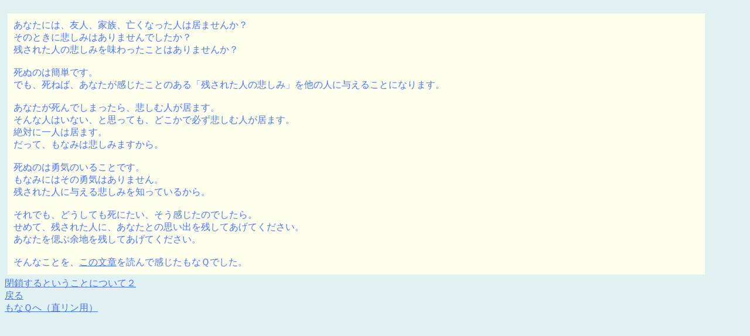

--- FILE ---
content_type: text/html
request_url: http://www.tokyo-nazo.net/tester/kako/heisa1.html
body_size: 1422
content:
<HTML><HEAD><TITLE>������Ƃ������Ƃɂ��ĂP</TITLE></HEAD>
<BODY text=#4876FF bgcolor=#E1F0F0 link=#4876FF vlink=#4876FF>

<IMG SRC=http://readmej.com/readme_epik_tb.cgi?monami@tokyo-nazo.net WIDTH=37 HEIGHT=10 BORDER=0><BR>
<TABLE width=95% cellpadding=10 bgcolor=#E1F0F0 cellspacing=5>
<TR><TD colspan=2 bgcolor=#FFFFEE>
���Ȃ��ɂ́A�F�l�A�Ƒ��A�S���Ȃ����l�͋��܂��񂩁H<BR>
���̂Ƃ��ɔ߂��݂͂���܂���ł������H<BR>
�c���ꂽ�l�̔߂��݂𖡂�������Ƃ͂���܂��񂩁H<BR>
<BR>
���ʂ̂͊ȒP�ł��B<BR>
�ł��A���˂΁A���Ȃ������������Ƃ̂���u�c���ꂽ�l�̔߂��݁v�𑼂̐l�ɗ^���邱�ƂɂȂ�܂��B<BR>
<BR>
���Ȃ�������ł��܂�����A�߂��ސl�����܂��B<BR>
����Ȑl�͂��Ȃ��A�Ǝv���Ă��A�ǂ����ŕK���߂��ސl�����܂��B<BR>
��΂Ɉ�l�͋��܂��B<BR>
�����āA���Ȃ݂͔߂��݂܂�����B<BR>
<BR>
���ʂ̂͗E�C�̂��邱�Ƃł��B<BR>
���Ȃ݂ɂ͂��̗E�C�͂���܂���B<BR>
�c���ꂽ�l�ɗ^����߂��݂�m���Ă��邩��B<BR>
<BR>
����ł��A�ǂ����Ă����ɂ����A�����������̂ł�����B<BR>
���߂āA�c���ꂽ�l�ɁA���Ȃ��Ƃ̎v���o���c���Ă����Ă��������B<BR>
���Ȃ����Âԗ]�n���c���Ă����Ă��������B<BR>
<BR>
����Ȃ��Ƃ��A<a href=http://f7.aaacafe.ne.jp/~inusite/zatugaku/note/close.html target=_blank>���̕���</a>��ǂ�Ŋ��������Ȃp�ł����B<BR>
</TD></TR></TABLE>
<a href=./heisa2.html>������Ƃ������Ƃɂ��ĂQ</a><BR>
<A HREF=JavaScript:history.back()>�߂�</A><BR>
<a href=../>���Ȃp�ցi�������p�j</a><br></BODY></HTML>
